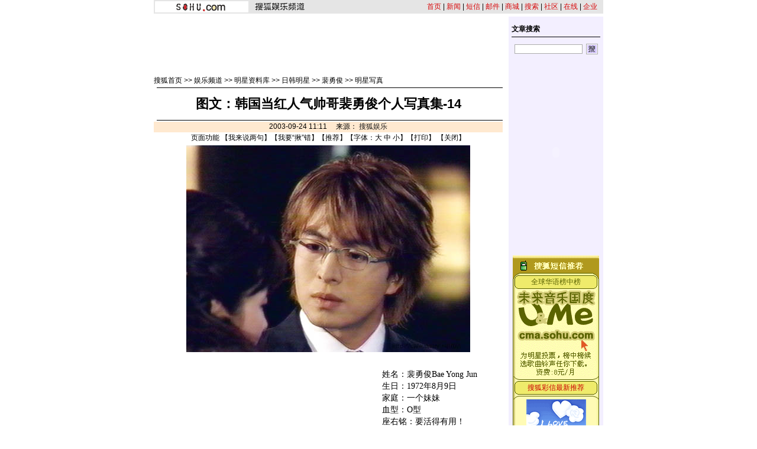

--- FILE ---
content_type: text/html
request_url: https://yule.sohu.com/60/88/article213568860.shtml
body_size: 10990
content:










<html>
<head>
<title>图文：韩国当红人气帅哥裴勇俊个人写真集-14-搜狐娱乐</title>
<meta http-equiv="content-type" content="text/html; charset=gb2312">
<sohu_cms_include:yule_style><style>
.content{ font-family: "宋体"; font-size: 14px; line-height: 19px; color: #000000; text-decoration: none; }
.btlnk {  font-size: 12px; line-height: 18px} 
.fclist{ font-family: "宋体"; font-size: 12px; line-height: 20px; color: #3F3F3F; text-decoration: none; }
a.fclist:visited { color: #7C7C7C; }
a.black,a.black:visited{color:black}




.yule_content1 { font-family: "宋体"; font-size: 12px; line-height: 18px; color: #4519A5; text-decoration: none; } 
a.yule_content1:visited { color: #8265C3; } 
.yule_content2 { font-family: "宋体"; font-size: 12px; line-height: 18px; color: #3F3F3F; text-decoration: none; } a.yule_content2:visited { color: #7C7C7C; } 
.yule_topred { font-family: "宋体"; font-size: 12px; color: #FF1500; text-decoration: underline; } 
.yule_navwhite { font-family: "宋体"; font-size: 12px; color: #FFFFFF; text-decoration: none; } 
.yule_input1 { border-top-width: 1px; border-right-width: 1px; border-bottom-width: 1px; border-left-width: 1px; border-top-style: solid; border-right-style: solid; border-bottom-style: solid; border-left-style: solid; border-top-color: #535353; border-right-color: #FFFFFF; border-bottom-color: #FFFFFF; border-left-color: #535353; font-size: 12px; } .yule_button1 { border-top-width: 1px; border-right-width: 1px; border-bottom-width: 1px; border-left-width: 1px; border-top-style: solid; border-right-style: solid; border-bottom-style: solid; border-left-style: solid; border-top-color: #FFFFFF; border-right-color: #3F3F3E; border-bottom-color: #3F3F3E; border-left-color: #FFFFFF; font-size: 12px; background-color: #CCCCCC; }
.yule_lists { font-size: 10px; } 
.yule_black { font-family: "宋体"; font-size: 12px; color: #000000;text-decoration: none; }
.yule_input2 { border: 1px solid #ACACAC; } 
a:hover { text-decoration: underline; }
.yule_input3 { background-color: #CFCFCF; border-top-width: 1px; border-right-width: 1px; border-bottom-width: 1px; border-left-width: 1px; border-top-style: solid; border-right-style: solid; border-bottom-style: solid; border-left-style: solid; border-top-color: #FFFFFF; border-right-color: #000000; border-bottom-color: #000000; border-left-color: #FFFFFF; font-size: 12px; }
.yule_main {  font-size: 12px; line-height: 18px}
.yule_cn14 {  font-size: 14px; line-height: 20px}
.yule_time {  font-size: 10px; color: #838383}
.yule_button2 {
	color: #004CCD;
	background-color: #E3E3E3;
	border-top-width: 1px;
	border-right-width: 1px;
	border-bottom-width: 1px;
	border-left-width: 1px;
	border-top-style: solid;
	border-right-style: solid;
	border-bottom-style: solid;
	border-left-style: solid;
	border-top-color: #FFFFFF;
	border-right-color: #808080;
	border-bottom-color: #808080;
	border-left-color: #F3F3F3;
}
.topw1 {font-size: 12px;line-height: 18px;color: #FFFFFF;text-decoration: none;}
.two1 {font-size: 12px;	line-height: 20px;color: 4519A5;text-decoration: none;}
.b1 {font-size: 12px;line-height: 18px;	color: 3F3F3F;text-decoration: none;}

/***********************各频道通用************************/
td,body,input,select {font-size: 12px;} 
.eng{font-family:Arial;font-size:11px;}
.black {color: #000000;	text-decoration: none;line-height: 18px;}
.white {font-size: 12px;color: #FFFFFF;	text-decoration: none;}
a.white:visited{color:white}
a.white:hover {color:#FFEFA5}
a.navigater {color: #333333;text-decoration: none;line-height: 19px;font-size: 12px;}
a.navigater:visited {color: #333333;}
a.navigater:hover,a.blue:hover,a.black:hover {color:#cc0000;}
.finput {BORDER-RIGHT: 0px ridge;BORDER-TOP: 1px ridge #727272;	BORDER-LEFT: 1px ridge #727272;	BORDER-BOTTOM: 0px ridge;font-size: 12px;}
.blue {	text-decoration: underline;color:#000099;line-height: 18px;}
.top_red {  font-family: "宋体"; font-size: 12px; color: D70709; text-decoration: none}
a.top_red:hover {text-decoration:underline;}
.art_title {
	font-size: 22px;
	font-weight: bold;
	line-height: 26px;
}
a.curCol{color:#FFA900;text-decoration:none}
td.content,te.content p{font-size: 14px;	line-height: 20px;}
img.cl_photo{border-width: 1px;border-style: solid; border-color: #595959; }
</style> </sohu_cms_include>
</head>
<body topmargin=4>
<center>
  <sohu_cms_include:yule_article_head><table width=760 height=23 border=0 cellpadding=0 cellspacing=0 bgcolor=#E5E5E5>
    <tr> 
      <td width=160 align=right><img src=/cmsimgs/sohu_logo.gif width=158 height=19></td>
      
<td width=105 align=center><A href="https://yule.sohu.com"><img src=/cmsimgs/ent_logo.gif width=84 height=14 border="0"></A></td>
      <td align=right style='font-size:12px;'><a href="https://www.sohu.com" class="top_red">首页</a> | <a href="https://news.sohu.com" class="top_red">新闻</a> 
        | <a href="https://sms.sohu.com" class="top_red">短信</a> | <a href="https://login.mail.sohu.com" class="top_red">邮件</a> 
        | <a href="https://store.sohu.com" class="top_red">商城</a> | <a href="https://dir.sohu.com" class="top_red">搜索</a> 
        | <a href="https://club.sohu.com" class="top_red">社区</a> | <a href="https://www.sol.sohu.com" class="top_red">在线</a> | <a href="https://www.sohu.net" class="top_red">企业</a></td>
      <td width=10></td>
    </tr>
  </table> </sohu_cms_include>
<table width=760 border=0 cellspacing=0 cellpadding=0>
<tr> 
<td colspan=3><img src=/cmsimgs/bj00.gif width=5 height=5></td>
</tr>
<tr> 
<td valign=top><table width=590 border=0 cellspacing=0 cellpadding=0>
<tr>
<td colspan=2><img src=/cmsimgs/bj00.gif width=5 height=9></td>
</tr>
<tr> 
            <td colspan=2 align=center><SohuAdCode><sohu_cms_include:yule_article_banner><OBJECT classid="clsid:D27CDB6E-AE6D-11cf-96B8-444553540000" codebase="https://download.macromedia.com/pub/shockwave/cabs/flash/swflash.cab#version=5,0,0,0" WIDTH=590 HEIGHT=80>
<PARAM NAME=movie VALUE="https://images.sohu.com/cs/button/youzheng/59080.swf?clickthru=https://goto.sohu.com/goto.php3?code=youzheng-bj1122yule590">
<PARAM NAME=quality VALUE=autohigh>
<EMBED src="https://images.sohu.com/cs/button/youzheng/59080.swf?clickthru=https://goto.sohu.com/goto.php3?code=youzheng-bj1122yule590" quality=autohigh  WIDTH=590 HEIGHT=80 TYPE="application/x-shockwave-flash" PLUGINSPAGE="https://www.macromedia.com/shockwave/download/index.cgi?P1_Prod_Version=ShockwaveFlash">
</EMBED>
</OBJECT>     </sohu_cms_include></SohuAdCode></td>
</tr>
<tr> 
<td colspan=2><img src=/cmsimgs/bj00.gif width=5 height=10></td>
</tr>
<tr> 
            <td width=470 valign=bottom class=main><sohu_cms_include:yule_column_position><a href=https://www.sohu.com/ class=black>搜狐首页</a> &gt;&gt; <a href="https://yule.sohu.com/52/51/homepage204635152.shtml" class=black>娱乐频道</a> &gt;&gt; <a href="https://yule.sohu.com/25/82/column212508225.shtml" class=black>明星资料库</a> &gt;&gt; <a href="https://yule.sohu.com/87/87/column212508787.shtml" class=black>日韩明星</a> &gt;&gt; <a href="https://yule.sohu.com/52/77/column213517752.shtml" class=black>裴勇俊</a> >> <a class=black href="https://yule.sohu.com/96/77/column213517796.shtml">明星写真</a> </sohu_cms_include></td>
<td width=120 align=right id=mediaPhoto></td>
</tr>
<tr> 
<td colspan=2 valign=bottom class=main><img src=/cmsimgs/bj00.gif width=5 height=3></td>
</tr>
<tr bgcolor=#000000> 
<td colspan=2 valign=bottom class=main><img src=/cmsimgs/bj00.gif width=5 height=1></td>
</tr>
</table>
   <sohu_cms_include:yule_content><script language="JavaScript">
function fontZoom(size)
{
 document.getElementById('fontzoom').style.fontSize=size+'px'
}
</script>
<table width=590 border=0 cellspacing=0 cellpadding=0>
<tr> 
            <td height=54 align=center class=art_title id=articleTitle>图文：韩国当红人气帅哥裴勇俊个人写真集-14</td>
</tr>
<tr> 
<td bgcolor=#000000><img src=/cmsimgs/bj00.gif width=5 height=1></td>
</tr>
<tr> 
<td><img src=/cmsimgs/bj00.gif width=5 height=2></td>
</tr>
<tr> 
<td height=18 align=center bgcolor=#FFE9D0 class=bmain id=articleContent>
2003-09-24 11:11　

      来源： 

    <a href="https://yule.sohu.com" target=_blank> 

    搜狐娱乐 

    </a>

      
    
</td>
</tr>
<tr>
 <td align=center>页面功能  【<a href=https://dynamic.sohu.com/template/system/articlediscuss_default.jsp?ENTITYID=213568860&Dynamic=yes target=_blank class=black>我来说两句</a>】【<a href="https://check.news.sohu.com/article_add_form.php?newstitle=图文：韩国当红人气帅哥裴勇俊个人写真集-14" target=_blank class=black>我要“揪”错</a>】【<a href=https://dynamic.sohu.com/template/system/sendsms.jsp?TITLE=%CD%BC%CE%C4%A3%BA%BA%AB%B9%FA%B5%B1%BA%EC%C8%CB%C6%F8%CB%A7%B8%E7%C5%E1%D3%C2%BF%A1%B8%F6%C8%CB%D0%B4%D5%E6%BC%AF-14&CLS=1&URL=https://dynamic.sohu.com/template/yule/article_yule_common.jsp?ENTITYID=213568860&Dynamic=yes onclick="window.open(this.href,'','top=180,left=240,width=400,height=420,scrollbars=yes,resizable=no');return false;"  class=black>推荐</a>】【字体：<a href="javascript:fontZoom(16)" class=black>大</a> <a href="javascript:fontZoom(14)" class=black>中</a> <a href="javascript:fontZoom(12)" class=black>小</a>】【<a href="https://dynamic.sohu.com/template/news/print.jsp?ENTITYID=213568860&Dynamic=yes" class=black>打印</a>】 【<a href="javascript:window.close()" class=black>关闭</a>】</td>
</tr>
<tr> 
<td class=main> </td>
</tr>
<tr> 
            <td class=content id="fontzoom"> 


    <center> <table cellspacing=4 cellpadding=1 border=0 align=center><tr><td valign=top align=center><b><img src=https://photo.sohu.com/61/88/Img213568861.jpg></b></td></tr><tr><td valign=top align=center><b> </b></td></tr></table><SohuAdCode><table width="350" border="0" cellspacing="4" cellpadding="0" align="left">
  <tr>
    <td>
<OBJECT classid="clsid:D27CDB6E-AE6D-11cf-96B8-444553540000" codebase="https://download.macromedia.com/pub/shockwave/cabs/flash/swflash.cab#version=5,0,0,0" WIDTH=350 HEIGHT=250>
<PARAM NAME=movie VALUE="https://images.sohu.com/cs/button/qiaopai/xj/yulepip.swf">
<PARAM NAME=quality VALUE=autohigh>
<EMBED src="https://images.sohu.com/cs/button/qiaopai/xj/yulepip.swf" quality=autohigh  WIDTH=350 HEIGHT=250 TYPE="application/x-shockwave-flash" PLUGINSPAGE="https://www.macromedia.com/shockwave/download/index.cgi?P1_Prod_Version=ShockwaveFlash">
</EMBED>
</OBJECT> </td></tr></table> 
<script language="JavaScript" type="text/JavaScript">
<!--
function MM_openBrWindow(theURL,winName,features) { //v2.0
  window.open(theURL,winName,features);
}
//-->
</script></SohuAdCode></center><br>　　姓名：裴勇俊Bae Yong Jun<br>　　生日：1972年8月9日<br>　　家庭：一个妹妹<br>　　血型：O型<br>　　座右铭：要活得有用！<br>　　性格：安静责任感强 颇有主见<br>　　出身学校：明日小学-沛济中学-汉萦高中-成均管大学 影象系在校生<br>　　身高：180厘米<br>　　登台：1994年KBS青春偶像剧“爱情问候”<br>　　理想伴侣：贤明持家的女子，拥有智慧和主见<br>　　理想：电影导演<br>　　电视剧：<br>　　2002年KBS 2TV 短剧 冬日恋歌<br>　　2001年 MBC TV 短剧 宾馆的人<br>　　1999年 MBC TV 星期三四电视剧 我们真的相爱吗？<br>　　1998年 KBS TV 星期一二电视剧 赤裸青春<br>　　1997年 KBS TV 周末电视剧 初恋<br>　　1996年 KBS TV PAPA<br>　　1995年 KBS TV 年轻人的样子<br>　　1995年 KBS TV 电视游戏 离别的六阶段<br>　　1995年PSB 釜山电视台周年特辑电视剧 海风<br>　　1994年KBS TV青春偶像剧 “爱情问候”            
            </td>
</tr>
<tr>
<td align=center>页面功能  【<a href=https://dynamic.sohu.com/template/system/articlediscuss_default.jsp?ENTITYID=213568860&Dynamic=yes target=_blank class=black>我来说两句</a>】【<a href="https://check.news.sohu.com/article_add_form.php?newstitle=图文：韩国当红人气帅哥裴勇俊个人写真集-14" target=_blank class=black>我要“揪”错</a>】【<a href=https://dynamic.sohu.com/template/system/sendsms.jsp?TITLE=%CD%BC%CE%C4%A3%BA%BA%AB%B9%FA%B5%B1%BA%EC%C8%CB%C6%F8%CB%A7%B8%E7%C5%E1%D3%C2%BF%A1%B8%F6%C8%CB%D0%B4%D5%E6%BC%AF-14&CLS=1&URL=https://dynamic.sohu.com/template/yule/article_yule_common.jsp?ENTITYID=213568860&Dynamic=yes onclick="window.open(this.href,'','top=180,left=240,width=400,height=420,scrollbars=yes,resizable=no');return false;"  class=black>推荐</a>】【字体：<a href="javascript:fontZoom(16)" class=black>大</a> <a href="javascript:fontZoom(14)" class=black>中</a> <a href="javascript:fontZoom(12)" class=black>小</a>】【<a href="https://dynamic.sohu.com/template/news/print.jsp?ENTITYID=213568860&Dynamic=yes" class=black>打印</a>】 【<a href="javascript:window.close()" class=black>关闭</a>】 </td>
</tr>
</table> </sohu_cms_include>
<script>
var discussURL='https://dynamic.sohu.com/template/system/articlediscuss_default.jsp?ENTITYID=213568860&Dynamic=yes';
var discussURL2='https://dynamic.sohu.com/template/system/articlediscuss_default.jsp?ENTITYID=213568860&Dynamic=yes';

</script>
<p></p>
        <table width=590 border=0 cellspacing=0 cellpadding=0>
<tr>
<td bgcolor=#000000><!--<img src=/cmsimgs/bj00.gif width=5 height=1>--></td>
</tr>
<tr>
<td height=37 align=right valign=top>
 <sohu_cms_include:yule_article_bellow><br><div align="center"><!--<a href="https://sms.sohu.com/channelv/logon.php?retURL=%2Fchannelv%2Fvotelist.php%3F" target="blank"><img src=https://photo.sohu.com/2003/12/02/74/Img216367421.gif border=0></a> --><a href="https://sms.sohu.com/channelv/logon.php?retURL=%2Fchannelv%2Fvotelist.php%3F" target="blank"><font color="red" size=3><b>短信投票赢取榜中榜颁奖典礼入场券</b></font></a></div><br>
<br><div align="center"><!--<a href="https://sms.sohu.com/channelv/logon.php?retURL=%2Fchannelv%2Fvotelist.php%3F" target="blank"><img src=https://photo.sohu.com/2003/12/02/74/Img216367421.gif border=0></a> --><a href="https://news.sohu.com/1/1103/93/subject216299342.shtml" target="blank"><font color="red" size=3><b>2003年度十大“娱乐看点人物”评选</b></font></a></div><br> </sohu_cms_include>
</td>
</tr>
<tr>
<td bgcolor=#000000><img src=/cmsimgs/bj00.gif width=5 height=1></td>
</tr>
<tr>
<td><img src=/cmsimgs/bj00.gif width=5 height=2></td>
</tr>
</table>
<table width=590 border=0 cellpadding=2 cellspacing=1 bgcolor=#FFE9D0>
<tr> 
<td>■<span class=main><strong>相关连接</strong></span></td>
</tr>
<tr> 
<td align=center bgcolor=#FFFFFF> <table width=550 border=0 cellspacing=0 cellpadding=0>
<tr> 
<td> 
<sohu_cms_include:relativeArticle> </sohu_cms_include>
</td>
</tr>
</table></td>
</tr>
</table>
<table><tr><td><img src=/cmsimgs/bj00.gif width=5 height=2></td></tr>
</table>
<br>
<sohu_cms_include:sohu_auc_ad><iframe marginwidth=0 marginheight=0 name="ifmCPC" src="https://sohu.lead2.com.cn/cpc/channel.php?sid=36&page=0&method=site&pid=sohu" frameborder=0 width=590 height=118 scrolling=no bordercolor="#000000"></iframe> </sohu_cms_include>
<sohu_cms_include:yule_article_bestlinks><table width="589" border="0" align="center" cellpadding="0" cellspacing="0" style="font-size:12px">
  <tr> 
    <td height="23" colspan="3"><img src="https://images.sohu.com/cs/mms/yangshi/images/tittle_29.gif" width="589" height="23"></td>
  </tr>
  <tr valign="top"> 
    <td> 
      <table width="193" border="0" cellpadding="0" cellspacing="0" bgcolor="#21B6EF">
        <tr> 
          <td height="9" colspan="3" valign="top"><img src="https://images.sohu.com/cs/mms/yangshi/images/tittle_31.gif" width="193" height="9"></td>
        </tr>
        <tr> 
          <td width="7" background="https://images.sohu.com/cs/mms/yangshi/images/tittle_34.gif"> </td>
          <td width="178" height="170" valign="top" align="center"><table width="100%" align=center cellspacing="0" cellpadding="0" style="font-size:12px">
              <tr align="center"> 
                <td height="25" colspan="2"><a href="https://sms.sohu.com/88/index.php" target="_blank"><font color="#66FFFF"><strong>去东京迪斯尼，过桃色圣诞节</strong></font></a><strong><font color="#66FFFF">!</font></strong></td>
              </tr>
              <tr> 
                <td width="75" height="100" rowspan="2" align=center><a href="https://ggmm.sms.sohu.com/" target="_blank"><img src="https://images.sohu.com/cs/mms/dao/pic/dao1114003.gif" border="0"><br>
                  </a></td>
                <td style="font-size:12px line-height:18px">精彩相册<a href="https://ggmm.sms.sohu.com/top/listphoto.php?sex=1" target="_blank"><font color="#FFFFFF">[男]</font></a><a href="https://ggmm.sms.sohu.com/top/listphoto.php?sex=0" target="_blank"><font color="#FFFFFF">[女]</font></a><br>
                  活力社员<a href="https://ggmm.sms.sohu.com/top/list.php?order=active&sex=1" target="_blank"><font color="#FFFFFF">[男]</font></a><a href="https://ggmm.sms.sohu.com/top/list.php?order=active&sex=0" target="_blank"><font color="#FFFFFF">[女]</font></a><br>
                  魅力情人<a href="https://ggmm.sms.sohu.com/top/list.php?order=charm&sex=1" target="_blank"><font color="#FFFFFF">[男]</font></a><a href="https://ggmm.sms.sohu.com/top/list.php?order=charm&sex=0" target="_blank"><font color="#FFFFFF">[女]</font></a></td>
              </tr>
              <tr> 
                <td valign="top">
<table width="100%" border="0" cellspacing="0" cellpadding="0" style="font-size:12px">
                    <tr align="center"> 
                      <td width="27%">美女</td>
                      <td width="73%" height="20" align="left"><a href="https://ggmm.sms.sohu.com/user/userdesc.php?userid=43193599" target="_blank"><font color="#FFFFFF">天若有情</font></a></td>
                    </tr>
                    <tr align="center"> 
                      <td width="27%" valign="top">帅哥</td>
                      <td align="left"><a href="https://ggmm.sms.sohu.com/user/userdesc.php?userid=49099804" target="_blank"><font color="#FFFFFF">不帅照脸踢</font></a></td>
                    </tr>
                  </table>
                </td>
              </tr>
              <tr> </tr>
            </table> 
            <table width="100%" border="0" cellspacing="0" cellpadding="0">
              <tr>
                <td align="center"><a href="https://mms.sohu.com/zhuanti/sea/index.html" target="_blank"><img src="https://images.sohu.com/cs/mms/ad/tuling/haidi/18040_031106.jpg" width="170" height="38" style="border:1px solid #ffff00"></a></td>
              </tr>
            </table></td>
          <td width="8" valign="top" background="https://images.sohu.com/cs/mms/yangshi/images/tittle_42.gif"><img src="https://images.sohu.com/cs/mms/yangshi/images/tittle_36.gif" width="8" height="75"></td>
        </tr>
        <tr> 
          <td height="5" colspan="3"><img src="https://images.sohu.com/cs/mms/yangshi/images/tittle_45.gif" width="193" height="5"></td>
        </tr>
      </table>
    </td>
    <td> 
      <table width="192" border="0" cellpadding="0" cellspacing="0" bgcolor="#8CCF39">
        <tr> 
          <td height="9" colspan="2"><img src="https://images.sohu.com/cs/mms/yangshi/images/tittle_32.gif" width="192" height="9"></td>
        </tr>
        <tr> 
          <td width="184" height="170" align="center"> <table width="98%" border="0" cellspacing="0" cellpadding="0" style="font-size:12px">
              <tr> 
                <td colspan="2" align="center"><a href="https://mms.sohu.com/pic/" onclick="javascript:sendpic(10251);" target="_blank"><img src="https://images.sohu.com/cs/mms/newyangshi/10251%5B1%5D.gif" border="0"></a></td>
              </tr>
              <tr> 
                <td height="25"><font color="#16632F">·</font><a href="https://mms.sohu.com/ring/"><font color="#16632F">和弦铃声：</font></a></td>
                <td>&nbsp;</td>
              </tr>
              <tr> 
                <td height="18"><a style="cursor:hand" onclick="javascript: sendring(17596);"><font color="#E0F8E8">很爱很爱你</font></a></td>
                <td><a style="cursor:hand" onclick="javascript: sendring(6817);"><font color="#E0F8E8">有多少爱可以重来</font></a></td>
              </tr>
              <tr> 
                <td height="18"><font color="#16632F">·</font><a href="https://mms.sohu.com/tone/"><font color="#16632F">疯狂音效：</font></a></td>
                <td>&nbsp;</td>
              </tr>
              <tr> 
                <td height="18"><a style="cursor:hand" onclick="javascript: sendtone(5522);"><font color="#E0F8E8">宝贝该起床了</font></a></td>
                <td><a style="cursor:hand" onclick="javascript: sendtone(11607);"><font color="#E0F8E8">甘撒热血写春秋</font></a></td>
              </tr>
            </table></td>
          <td width="8" valign="top" background="https://images.sohu.com/cs/mms/yangshi/images/tittle_43.gif"><img src="https://images.sohu.com/cs/mms/yangshi/images/tittle_38.gif" width="8" height="75"></td>
        </tr>
        <tr> 
          <td height="5" colspan="2"><img src="https://images.sohu.com/cs/mms/yangshi/images/tittle_46.gif" width="192" height="5"></td>
        </tr>
      </table></td>
    <td> 
      <table width="200" border="0" cellpadding="0" cellspacing="0" bgcolor="#F7E300">
        <tr> 
          <td height="9" colspan="2"><img src="https://images.sohu.com/cs/mms/yangshi/images/tittle_33.gif" width="204" height="9"></td>
        </tr>
        <tr> 
          <td width="197" height="170" align="center"> 
            <table width="80%" border="0" cellspacing="0" cellpadding="0" style="font-size:12px">
              <tr> 
                <td height="60" align="center" valign="top"><a href="javascript:book(1022);"><img src="https://images.sohu.com/cs/mms/img/mms-d/yule.gif" width="72" height="52" border="0"></a></td>
              </tr>
              <tr> 
                <td><script language="JavaScript1.2">

var message="含蓄幽默的情趣段子，创意新颖的搞笑图片，让你看了就想笑，笑了还想笑。"
var neonbasecolor="#f7e300"
var neontextcolor="#cc0000"
var flashspeed=200


var n=0
if (document.all){
document.write('<font color="'+neonbasecolor+'">')
for (m=0;m<message.length;m++)
document.write('<span id="neonlight">'+message.charAt(m)+'</span>')
document.write('</a></font>')

var tempref=document.all.neonlight
}
else
document.write(message)

function neon(){

if (n==0){
for (m=0;m<message.length;m++)
tempref[m].style.color=neonbasecolor
}

tempref[n].style.color=neontextcolor

if (n<tempref.length-1)
n++
else{
n=0
clearInterval(flashing)
setTimeout("beginneon()",1500)
return
}
}

function beginneon(){
if (document.all)
flashing=setInterval("neon()",flashspeed)
}
beginneon()


</script></td>
              </tr>
              <tr>
                <td align="center"><a href="javascript:book(1022);"><img src="https://images.sohu.com/cs/mms/pic/dingyue.gif" border="0"></a></td>
              </tr>

            </table>
            <table width="92%" border="0" cellspacing="4" cellpadding="0" style="font-size:12px">
              <tr>
                <td><font color="#330099"><b><font color="#3399FF">订阅任何<a href=https://mms.sohu.com/book/ target=_blank style="font-size:12px;text-decoration:none"><font color=#3399FF>彩信服务</font></a></font></b></font></td>
              </tr>
              <tr>
                <td>
                  <div align="right"><b><font color="#3399FF">三天内退订</font><font color="#FF0000">不收费！！！</font></b></div>
                </td>
              </tr>
            </table>
          </td>
          <td width="7" valign="top" background="https://images.sohu.com/cs/mms/yangshi/images/tittle_44.gif"><img src="https://images.sohu.com/cs/mms/yangshi/images/tittle_40.gif" width="7" height="75"></td>
        </tr>
        <tr> 
          <td height="5" colspan="2"><img src="https://images.sohu.com/cs/mms/yangshi/images/tittle_47.gif" width="204" height="5"></td>
        </tr>
      </table></td>
  </tr><script language="JavaScript">
<!--
	
	function sendani(id)
	{
  		window.open('https://mms.sohu.com/send/send.php?id=' + id,'newwindow','top=100,left=200,width=456,height=406,scrollbars=no,resizable=no,center=yes');
	}
	function sendpic(id)
	{
  		window.open('https://mms.sohu.com/send/send.php?id=' + id,'newwindow','top=100,left=200,width=456,height=406,scrollbars=no,resizable=no,center=yes');
	}
	function sendring(id)
	{
  		window.open('https://mms.sohu.com/send/send.php?id=' + id,'newwindow','top=100,left=200,width=456,height=406,scrollbars=no,resizable=no,center=yes');
	}
	function sendtone(id)
	{
  		window.open('https://mms.sohu.com/sendtone/send.php?id=' + id,'newwindow','top=100,left=200,width=456,height=406,scrollbars=no,resizable=no,center=yes');
	}
	function sendd(id)
	{
  		window.open('https://mms.sohu.com/send/sendd.php?id=' + id,'newwindow','top=100,left=200,width=456,height=406,scrollbars=no,resizable=no,center=yes');
	}

	
	function book(id)
	{
  		window.open('https://mms.sohu.com/book/book.php?id=' + id,'newwindow','top=100,left=200,width=456,height=406,scrollbars=no,resizable=no,center=yes');
	}

	function freebook(id)
	{
  		window.open('https://mms.sohu.com/book/books.php?id=' + id,'newwindow','top=100,left=200,width=456,height=406,scrollbars=no,resizable=no,center=yes');
	}

-->
</script>
</table> </sohu_cms_include>
<table><tr><td><img src=/cmsimgs/bj00.gif width=5 height=2></td></tr>
</table>
<sohu_cms_include:yule_article_manual><table width=590 border=0 cellpadding=0 cellspacing=1 bgcolor=#FFFFFF>
<form name="discuss" method="post" action="https://dynamic.sohu.com/frag/system/article_discuss.jsp" onsubmit="return checkName()">
 <input type=hidden name="Dynamic" value="yes">
 <input type=hidden name="Refresh" value="yes">
 <input type=hidden name="ENTITYID" value="">
 <input type=hidden name="begin" value=0 >
 <input type=hidden name="isSubmit" value="true" >
 
<tr> 
<td valign=bottom><span class=main><strong>请发表您的看法</strong></span> </td>
</tr>
<tr> 
<td height=35 bgcolor=#EDEDED class=main><strong><img src=/cmsimgs/bj00.gif width=19 height=5>用户： 
<input name=author type=text size=30>
<img src=/cmsimgs/bj00.gif width=130 height=5>匿名发出 
<input type="checkbox" name="none" value="true" onclick="changeName()">
</strong></td>
</tr>
<tr> 
<td align=center bgcolor=#EDEDED> <table width=554 border=0 cellspacing=0 cellpadding=2>
<tr> 
<td> </td>
<td class=main>您要为您所发的言论的后果负责，故请各位遵纪守法并注意语言文明。</td>
</tr>
<tr> 
<td width=40 valign=top><strong><span class=main>留言：</span></strong></td>
<td> <textarea name=content cols=60 rows=5 wrap=VIRTUAL></textarea> </td>
</tr>
<tr> 
<td> </td>
<td><img src=/cmsimgs/bj00.gif width=120 height=5> <input type=submit name=Submit value=" 发 表 "> 
<input type=submit name=Submit2 value=" 取 消 "> </td>
</tr>
<tr> 
<td colspan=2 class=main><a href="https://bbs.sohu.com/license.htm" class=Abbs target=_blank>*经营许可证编号：京ICP00000008号</a><br>
<a href="https://news.sohu.com/01/66/news145676601.shtml" target=_blank class=Abbs>*遵守《互联网电子公告服务管理规定》</a><br>
<a href="https://news.sohu.com/72/65/news145676572.shtml" target=_blank class=Abbs>*遵守《全国人大常委会关于维护互联网安全的规定》</a></td>
</tr>
</table></td>
</tr>
</form>
</table>
<script>
//为发表评论.
entityid=0;
if(typeof(discussURL2)!="undefined" && discussURL2!=null){
	entityid=discussURL2.split("&")[0].split("?")[1].split("=")[1];
}
document.discuss.ENTITYID.value=entityid;

function checkName() {
        if (document.discuss.author.value=="") {
                alert("请输入用户名，谢谢！");
                return false;
        }
        return true;
}
function changeName() {
        if ( document.discuss.none.checked ) {
                document.discuss.author.value = "匿名";
        } 
}
</script> </sohu_cms_include>
</td>
<td width=10><img src=/cmsimgs/bj00.gif width=10 height=5></td>
<td width=160 align=center valign=top bgcolor=#F3EFFF>
<table width=100% border=0 cellpadding=0 cellspacing=0><tr><td height=10><img src=/cmsimgs/c.gif width=1 height=1></td></tr></table>
<sohu_cms_include:yule_article_search><table width=150 border=0 cellspacing=0 cellpadding=0 align=center>
          <tr> 
            <td height=24 align=left style="font-size:9pt"><strong>文章搜索</strong></td>
          </tr>
<tr><td bgcolor=#000000><img src=/cmsimgs/c.gif width=1 height=1></td></tr>
          <tr> 
            <td align=center><table width=141 border=0 cellspacing=0 cellpadding=0>
  <form action="https://news.search.sohu.com/fl_search.jsp" method=get >
              <!--input type=hidden name=classify value=sohuyule-->
                <tr> 
            
                  <td height=40><input name=words type=text style="border: 1px solid #ACACAC;" size=15></td>
                  <td width=25 align=right> <input name=imageField22 type=image src=/cmsimgs/ent_a02.gif width=20 height=18 border=0></td>                
                </tr>
  </form>            
              </table>
            </td>
          </tr>
          <tr><td height=5><img src=/cmsimgs/c.gif width=1 height=1></td></tr>
        </table> </sohu_cms_include>
<SohuAdCode><sohu_cms_include:yule_article_ad1><strong><span class="main"><table border="0" cellspacing="0" cellpadding="0" align=center>
<tr> 
    <td><OBJECT classid="clsid:D27CDB6E-AE6D-11cf-96B8-444553540000" codebase="https://download.macromedia.com/pub/shockwave/cabs/flash/swflash.cab#version=5,0,0,0" WIDTH=130 HEIGHT=300>
<PARAM NAME=movie VALUE="https://images.sohu.com/cs/button/xiaxin/f99/1303000908.swf?clickthru=https://goto.sohu.com/goto.php3?code=xiaxingd-yule130">
<PARAM NAME=quality VALUE=autohigh>
<EMBED src="https://images.sohu.com/cs/button/xiaxin/f99/1303000908.swf?clickthru=https://goto.sohu.com/goto.php3?code=xiaxingd-yule130" quality=autohigh  WIDTH=130 HEIGHT=300 TYPE="application/x-shockwave-flash" PLUGINSPAGE="https://www.macromedia.com/shockwave/download/index.cgi?P1_Prod_Version=ShockwaveFlash">
</EMBED>
</OBJECT></td>
  </tr></table></span></strong>
<br><img src="/cmsimgs//cc.gif" width="1" height="10"> </sohu_cms_include><sohu_cms_include:cs_article_final>   </sohu_cms_include>
</SohuAdCode>
<sohu_cms_include:yule_art_smsblock><table width="146" border="0" cellpadding="0" cellspacing="0" bgcolor="#FFFBB5">
    <tr> 
      <td colspan="3"><img src="https://images.sohu.com/cs/mms/newyangshi/images/bg_03.gif" width="146" height="32"></td>
    </tr>
    <tr align="center"> 
      
    <td height="27" colspan="3" background="https://images.sohu.com/cs/mms/newyangshi/images/bg_05.gif" style="font-size:12px"><a href="https://sms.sohu.com/channelv/logon.php?retURL=/channelv/votelist.php?" target="_blank"><font color="#5a6100">全球华语榜中榜</font></a></td>
    </tr>
    <tr> 
      <td width="4" background="https://images.sohu.com/cs/mms/newyangshi/images/bg_07.gif"></td>
      
    <td width="138" align="center"><a href="https://sms.sohu.com/channelv/logon.php?retURL=/channelv/votelist.php?" target="_blank"><img src="https://images.sohu.com/cs/mms/dao/pic/zkq.gif" border="0"></a></td>
      <td width="4" background="https://images.sohu.com/cs/mms/newyangshi/images/bg_09.gif"></td>
    </tr>
    <tr align="center"> 
      <td height="39" colspan="3" background="https://images.sohu.com/cs/mms/newyangshi/images/bg_12.gif" style="font-size:12px"><a href="https://mms.sohu.com/" target="_blank"><font color="#cc0000">搜狐彩信最新推荐</font></a></td>
    </tr>
    <tr> 
      <td background="https://images.sohu.com/cs/mms/newyangshi/images/bg_07.gif"></td>
      <td width="138"><table width="138" border="0" cellspacing="0" cellpadding="0" style="font-size:12px">
          <tr> 
            <td align="center"><a href="https://mms.sohu.com/pic/" target="_blank" onclick="javascript: sendpic(14561);"><img src="https://images.sohu.com/cs/mms/newyangshi/14561%5B1%5D.gif" border="0"></a></td>
          </tr>
          <tr> 
            <td height="50" align="center" style="line-height:17px"> <font color="#5a6100">·</font><a href="https://mms.sohu.com/ring/1086/2/001.html" target="_blank"><font color="#8000FF">[</font><font color="#AA00D5">和</font><font color="#D400AB">弦</font><font color="#E00081">铃</font><font color="#E00057">声</font><font color="#E0002D">]</font></a> 
              <a href="javascript: sendring(2520);" ><font color="#5a6100">原来的我</font></a><br>
              <font color="#5a6100">·</font><a href="https://mms.sohu.com/tone/1500/2/001.html" target="_blank"><font color="#FF0000">[</font><font color="#D52A00">疯</font><font color="#D05400">狂</font><font color="#D07E00">音</font><font color="#D0A800">效</font><font color="#D0D200">]</font></a> 
              <a href="javascript: sendtone(5379);"><font color="#5a6100">口哨青年</font></a></td>
          </tr>
          <tr> 
            <td align="center"> <table width="100%" border="0" cellspacing="0" cellpadding="0">
                <tr> 
                  <form name=seek method=get action='https://mms.sohu.com/seek.php' target='_blank'>
                    <td valign=top height=20 width="1"> </td>
                    <td height=20 align="center" valign=top> <input name="key_words" type="text" size="5" class="input1" value="周杰伦" > 
                      <select name="kind" class="input1">
                        <option value="ring" selected>和弦</option>
                        <option value="tone">音效</option>
                        <option value="pic">彩图</option>
                        <option value="ani">动画</option>
                      </select> <input type=submit value="搜" name=seek> </td>
                  </form>
                </tr>
              </table></td>
          </tr>
          <tr> 
            <td height="20" align="center"><font color="#5a6100">热门词：</font><a href="https://mms.sohu.com/seek.php?key_words=%B1%D8%C9%B1%B9%A6&kind=ani&project=sohu&imageField2.x=34&imageField2.y=6" target="_blank"><font color="#5a6100">必杀功</font></a>
              <a href="https://mms.sohu.com/seek.php?kind=ring&seek_kind=singer&key_words=1356" target="_blank"><font color="#5a6100">林忆莲</font></a></td>
          </tr>
        </table></td>
      <td background="https://images.sohu.com/cs/mms/newyangshi/images/bg_09.gif"></td>
    </tr>
    <tr align="center"> 
      <td height="39" colspan="3" background="https://images.sohu.com/cs/mms/newyangshi/images/bg_14.gif" style="font-size:12px"><font color="#5a6100">精彩订阅</font></td>
    </tr>
    <tr> 
      <td background="https://images.sohu.com/cs/mms/newyangshi/images/bg_07.gif"></td>
      <td width="138"> <table width="138" border="0" cellspacing="0" cellpadding="0" style="font-size:12px" >
	   
		  <FORM name=book action='' onsubmit='return fastbook_with_mms(this);' method=post>
                      <input type=hidden name=comefrom value=''>
                      <input type="hidden" name="me" value="1" >
          <tr>
            <td><img src="https://images.sohu.com/cs/sms/ad/sms-img/iron.gif" width="7" height="7" hspace="4"><a href=https://sms.sohu.com/book/index.php target=_blank><font style="font-size:9pt" color="#AE3F02">新闻资讯</font></a></td>
          </tr>
          <tr>
            <td height="5"></td>
          </tr>
          <tr> 
              <td style="line-height:17px">十问导演张艺谋-《十面埋伏》里究竟埋着什么？<br>
                <font color="#5a6100">订阅</font> 
                <input type=hidden value=25 name=recv ><a href="javascript:openbook(25);"><font color="#AD3C00">娱乐无限</font></a><font color="#5a6100">，了解详情</font></td>
          </tr>
          <tr> 
              <td height="26" align="center" valign="bottom"><a href="javascript:openbook(25);"><img src="https://images.sohu.com/cs/mms/newyangshi/images/dinyue_17.gif" width="68" height="21" border="0"></a></td>
          </tr></form>
        </table> </td>
      <td background="https://images.sohu.com/cs/mms/newyangshi/images/bg_09.gif"></td>
    </tr>
    <tr valign="top"> 
      <td height="15" colspan="3"><img src="https://images.sohu.com/cs/mms/newyangshi/images/bg_16.gif" width="146" height="15"></td>
    </tr>
	<script language="JavaScript">
<!--
	
	function sendani(id)
	{
  		window.open('https://mms.sohu.com/send/send.php?id=' + id,'newwindow','top=100,left=200,width=456,height=406,scrollbars=no,resizable=no,center=yes');
	}
	function sendpic(id)
	{
  		window.open('https://mms.sohu.com/send/send.php?id=' + id,'newwindow','top=100,left=200,width=456,height=406,scrollbars=no,resizable=no,center=yes');
	}
	function sendring(id)
	{
  		window.open('https://mms.sohu.com/send/send.php?id=' + id,'newwindow','top=100,left=200,width=456,height=406,scrollbars=no,resizable=no,center=yes');
	}
	function sendtone(id)
	{
  		window.open('https://mms.sohu.com/sendtone/send.php?id=' + id,'newwindow','top=100,left=200,width=456,height=406,scrollbars=no,resizable=no,center=yes');
	}
	function sendd(id)
	{
  		window.open('https://mms.sohu.com/send/sendd.php?id=' + id,'newwindow','top=100,left=200,width=456,height=406,scrollbars=no,resizable=no,center=yes');
	}

	
	function book(id)
	{
  		window.open('https://mms.sohu.com/book/book.php?id=' + id,'newwindow','top=100,left=200,width=456,height=406,scrollbars=no,resizable=no,center=yes');
	}

	function freebook(id)
	{
  		window.open('https://mms.sohu.com/book/books.php?id=' + id,'newwindow','top=100,left=200,width=456,height=406,scrollbars=no,resizable=no,center=yes');
	}

	function openbook(id)
	{
  		window.open('https://sms.sohu.com/book/book.php?id=' + id,'newwindow','top=100,left=200,width=456,height=600,scrollbars=no,resizable=no,center=yes');
	}
	function sendpic1(id,name,col,imagefile,mobile,type)
        {
                window.open('https://sms.sohu.com/ems/sendpic.php?id='+id+'&mobile='+mobile+'&type='+type+'&name='+name+'&class='+col+'&imagefile='+imagefile,'newtxt','top=0,left=200,width=400,height=476,scrollbars=no,resizable=yes,center:yes');
        }
function promotering(myurl)
{
   window.open(myurl,'newtxt','top=0,left=200,width=400,height=300,scrollbars=no,resizable=yes,center:yes');
}
function fastbook_with_mms(fm) {
	var usernumber;
	if (fm.usernumber)
	{
		usernumber = fm.usernumber.value;
	}
	else
	{
		usernumber = "";
	}
	var url="https://sms.sohu.com/book/fastbook2.php?me=1&usernumber="+usernumber+"&";
	for (i=0;i<fm.recv.length;i++)
	{
		if(fm.recv[i].checked == true)
		{ 
			url=url+"rec[]="+fm.recv[i].value+"&";
		}
	}
	window.open(url,'','width=400 height=470,resizable=yes');
	return (false);
}

-->
</script>
  </table> </sohu_cms_include>
<sohu_cms_include:yule_art_dotNET><IFRAME width=145 HEIGHT=210 MARGINWIDTH=0 MARGINHEIGHT=0 HSPACE=0 VSPACE=0 FRAMEBORDER=0 SCROLLING=no BORDERCOLOR="#F3EFFF" SRC="https://scalink.sohu.com/scayulebottom.htm"></IFRAME>
<img src="/cmsimgs/cc.gif" width="1" height="10"> </sohu_cms_include>
<sohu_cms_include:yule_art_solblock><table width=100% cellpadding=0 cellspacing=0 border=0 id=SOLBLOCK><tr><td><Iframe src="https://www.sol.sohu.com/promotion/sol_channel.htm" width="147" height="170" marginwidth=0 marginheight=0 hspace=0 vspace=0 frameborder=0 scrolling=no name="main" align="center"></iframe>
</td></tr></table>
<img src="/cmsimgs/cc.gif" width="1" height="10"> </sohu_cms_include>
<sohu_cms_include:yule_art_storeblock><TABLE cellSpacing=0 cellPadding=0 width=145 border=0>
<TBODY>
<TR>
<TD width=20 bgColor=#fe8503 height=20></TD>
<TD width=120 bgColor=#f0ba82><IMG height=5 src="/cmsimgs//bj00.gif" width=5><SPAN class=main><STRONG><A href="https://store.sohu.com" target=_blank>搜狐商城</STRONG></SPAN></TD></TR>
<TR bgColor=#fe8503>
<TD colSpan=2><IMG height=2 src="/cmsimgs//bj00.gif" width=5></TD></TR>
<TR align=middle>
<TD background=/cmsimgs//bj02.gif colSpan=2>
<TABLE cellSpacing=0 cellPadding=2 width=136 border=0>
<TBODY>
<TR>
<TD class=main>·<A class=blue href="https://store.sohu.com/Catalog.jsp?autoid=260" target=_blank>影视</A>|<A class=blue href="https://images2.sohu.com/image/store/movie_image/zhuanti/dianshiju/dianshiju.htm" >央视：《天龙八部》</A><BR>·<A class=blue href="https://store.sohu.com/Catalog.jsp?autoid=266" target=_blank>音乐</A>|<A class=blue href="https://store.sohu.com/DetailRate.jsp?autoid=2895" >珍藏蔡琴 
</A><BR>·<A class=blue href="https://store.sohu.com/Catalog.jsp?autoid=74" target=_blank>书籍</A>|<A class=blue href="https://images2.sohu.com/image/store/gxd/wenxue/index.html" target=_blank>暴笑－八戒日记
</A><BR>·<A class=blue href="https://store.sohu.com/Catalog.jsp?autoid=260" target=_blank>影视</A>|<A class=blue href="https://images2.sohu.com/image/store/mm/2003/zq/8.14/qingse.html" >蓝色的诱惑</A><BR>·<A class=blue href="https://store.sohu.com/Catalog.jsp?autoid=39" target=_blank>影视</A>|<A class=blue href="https://images2.sohu.com/image/store/mm/hanliu/hanliu.html" >中毒（终结篇）</A><BR>·<A href="
https://store.sohu.com/Catalog.jsp?autoid=260" target=_blank>影视</A>|<A href="
https://images2.sohu.com/image/store/mm/2003/zq/jujiao/jujiao.html" target=_blank>爆笑：我爱我家
</A></TD></TR></TBODY></TABLE></TD></TR>
<TR bgColor=#ffba03>
<TD colSpan=2 height=2><IMG height=1 src="/cmsimgs//bj00.gif" width=5></TD></TR></TBODY></TABLE><IMG height=10 src="/cmsimgs//cc.gif" width=1> </sohu_cms_include>
<sohu_cms_include:yule_article_right> </sohu_cms_include>
        </td>
</tr>
</table>
<table width=760 border=0 cellspacing=0 cellpadding=0>
<tr> 
<td valign=top>&nbsp;
<td width=10><img src=/cmsimgs/bj00.gif width=10 height=5></td>
<td width=160 height=40 align=center valign=top bgcolor=#F3EFFF>
<sohu_cms_include:yule_article_email><br>
<a href="mailto:ent@sohu-inc.com" target=_blank><img src="/cmsimgs/mail.gif" width="23" height="16" border="0" align="absmiddle"></a> 
        <a href="mailto:ent@sohu-inc.com" target=_blank>-- 给编辑写信</a> </sohu_cms_include>
</td></tr>
</table>
  <br>
<sohu_cms_include:yule_all_copyright><table width="760" border="0" cellspacing="0" cellpadding="0">
<tr> 
<td height=8><img src="/cmsimgs/bj00.gif" width="5" height="1"></td>
</tr>
<tr> 
<td bgcolor=#000000><img src="/cmsimgs/bj00.gif" width="5" height="1"></td>
</tr>
<tr> 
<td align="center"><br>
        <span class="main">搜狐新闻中心24小时值班电话：010-65102160 转6267 或6286 <a href="">网友信箱</a> 
        <a href="">诚聘英才</a><br>
        </span><span class="en">Copyright &copy; 2003 Sohu.com Inc. All rights 
        reserved.</span><span class="main"> 搜狐公司 版权所有</span></td>
</tr>
<tr>
<td align="center">&nbsp;</td>
</tr>
</table>
<script language="JavaScript" src="https://nielsen.js.sohu.com/nnselect.js">
</script>
<noscript>
<img src='https://ping.nnselect.com/ping.gif?c=119' height='1' width='1'>
</noscript>





<!-- START RedMeasure V4 - Java v1.1  Revision: 1.8 -->
<!-- COPYRIGHT 2000 Red Sheriff Limited -->

<script language="JavaScript"><!--
var pCid="cn_cn-sohu_0";
var w0=1;
var refR=escape(document.referrer);
if (refR.length>=252) refR=refR.substring(0,252)+"...";
//--></script>
<script language="JavaScript1.1"><!--
var w0=0;
//--></script>
<script language="JavaScript1.1" src="https://server-cn.imrworldwide.com/a1.js">
</script>
<script language="JavaScript"><!--
if(w0){
var imgN='<img src="https://server-cn.imrworldwide.com/cgi-bin/count?ref='+
	refR+'&cid='+pCid+'" width=1 height=1>';
if(navigator.userAgent.indexOf('Mac')!=-1){document.write(imgN);
}else{
	document.write('<applet code="Measure.class" '+
	'codebase="https://server-cn.imrworldwide.com/"'+'width=1 height=2>'+
	'<param name="ref" value="'+refR+'">'+'<param name="cid" value="'+pCid+
	'"><textflow>'+imgN+'</textflow></applet>');
	}
}
document.write("<COMMENT>");
//-->
</script>
<noscript>
<img src="https://server-cn.imrworldwide.com/cgi-bin/count?cid=cn_cn-sohu_0" width=1 height=1>
</noscript>
</COMMENT>

<!-- END RedMeasure V4 --> 
<!-- Start RedSheriff Survey Code -->
<script language="JavaScript1.2" type="text/javascript"><!--
var _rsCI="cn-sohu"; var _rsSV=""; var _rsSM=0.01;
var _rsLP=location.protocol.indexOf('https')>-1?'https:':'http:';
var _rsND=_rsLP+'//server-cn.imrworldwide.com/';
_rsCL='<scr'+'ipt language="JavaScript" type="text/javascript" src="'+_rsND+'cdsc.js"><\/scr'+'ipt>';
document.write(_rsCL);
//--></script>
<!-- END RedSheriff Survey Code -->
 </sohu_cms_include>
<SohuAdCode><sohu_cms_include:yule_article_AD><script language="javascript">
leftformat="flash";
leftmargin1="130"; 
leftpicsuspent="https://images.sohu.com/cs/button/tclmobile/9.9/80801022.gif";
leftlinksuspent="https://goto.sohu.com/goto.php3?code=tclmobile-gz130ylflyhua";
leftflashsuspent="https://images.sohu.com/cs/button/sony/8080121.swf?clickthru=https://goto.sohu.com/goto.php3?code=sony-sh308-yule8080";
leftmargin1="215";
topleft="90";
rightformat=""; 
rightpicsuspent="https://images.sohu.com/chat_online/sms/hiphop/hip_80b.gif";
rightlinksuspent="https://sms.sohu.com/zhuanti/hiphop/index.htm";
rightflashsuspent="https://images.sohu.com/cs/button/gddianxin/80801203.swf?clickthru=https://goto.sohu.com/goto.php3?code=gddianxin-g175-yulefly";
rightmargin1="550";
topright="90";
rightflytransparency="no";
leftflytransparency="no";
liumeitiformat="";
lmtleft="430";
lmttop="300";
lmtwidth="200";
lmtheight="150";
lmtransparency="no";
liumeiti="";
liumeititime="8000";
</SCRIPT>
<script language="javascript" src="https://images.sohu.com/cs/jsfile/20021218allfly.js"></SCRIPT>
 </sohu_cms_include>
</SohuAdCode>
</center><script src="//statics.itc.cn/spm/prod/js/insert_spm.js"></script></body>
</html>